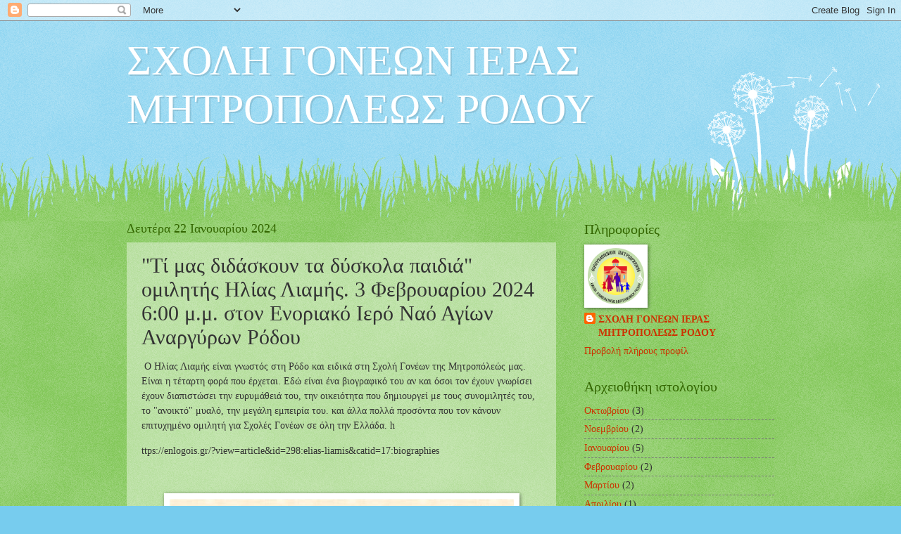

--- FILE ---
content_type: text/html; charset=UTF-8
request_url: https://sxoligoneonmitropoleosrodou.blogspot.com/2024/01/3-2024-600.html
body_size: 13473
content:
<!DOCTYPE html>
<html class='v2' dir='ltr' lang='el'>
<head>
<link href='https://www.blogger.com/static/v1/widgets/335934321-css_bundle_v2.css' rel='stylesheet' type='text/css'/>
<meta content='width=1100' name='viewport'/>
<meta content='text/html; charset=UTF-8' http-equiv='Content-Type'/>
<meta content='blogger' name='generator'/>
<link href='https://sxoligoneonmitropoleosrodou.blogspot.com/favicon.ico' rel='icon' type='image/x-icon'/>
<link href='https://sxoligoneonmitropoleosrodou.blogspot.com/2024/01/3-2024-600.html' rel='canonical'/>
<link rel="alternate" type="application/atom+xml" title="ΣΧΟΛΗ ΓΟΝΕΩΝ ΙΕΡΑΣ ΜΗΤΡΟΠΟΛΕΩΣ ΡΟΔΟΥ - Atom" href="https://sxoligoneonmitropoleosrodou.blogspot.com/feeds/posts/default" />
<link rel="alternate" type="application/rss+xml" title="ΣΧΟΛΗ ΓΟΝΕΩΝ ΙΕΡΑΣ ΜΗΤΡΟΠΟΛΕΩΣ ΡΟΔΟΥ - RSS" href="https://sxoligoneonmitropoleosrodou.blogspot.com/feeds/posts/default?alt=rss" />
<link rel="service.post" type="application/atom+xml" title="ΣΧΟΛΗ ΓΟΝΕΩΝ ΙΕΡΑΣ ΜΗΤΡΟΠΟΛΕΩΣ ΡΟΔΟΥ - Atom" href="https://www.blogger.com/feeds/2266244634764141150/posts/default" />

<link rel="alternate" type="application/atom+xml" title="ΣΧΟΛΗ ΓΟΝΕΩΝ ΙΕΡΑΣ ΜΗΤΡΟΠΟΛΕΩΣ ΡΟΔΟΥ - Atom" href="https://sxoligoneonmitropoleosrodou.blogspot.com/feeds/1139080971546566433/comments/default" />
<!--Can't find substitution for tag [blog.ieCssRetrofitLinks]-->
<link href='https://blogger.googleusercontent.com/img/b/R29vZ2xl/AVvXsEgn5qH8DFvyhlyqx691PanUVYDCXOcQdzGRHUE6zdwngBKfC7zP8Pe-ejsAGlr4N_x2OYg95AmxFD1nfhYnlc-CRnLbaDVFgt910V8ac3TQbZYWwwcU0lqdSo5azbU49pSwHeB4UNpRhm9lPTn2jpx-d_AHW_QXdVtk-epl5V9z6IZ3hZBIVjW95XBrShg/w489-h692/%CE%91%CE%A6%CE%99%CE%A3%CE%91%20%CE%A3%CE%A7%CE%9F%CE%9B%CE%97%CE%A3%20%CE%93%CE%9F%CE%9D%CE%95%CE%A9%CE%9D%20%CE%9F%CE%9C%CE%99%CE%9B%CE%97%CE%A4%CE%97%CE%A3.jpg' rel='image_src'/>
<meta content='https://sxoligoneonmitropoleosrodou.blogspot.com/2024/01/3-2024-600.html' property='og:url'/>
<meta content='&quot;Τί μας διδάσκουν τα δύσκολα παιδιά&quot; ομιλητής Ηλίας Λιαμής. 3 Φεβρουαρίου 2024 6:00 μ.μ. στον Ενοριακό Ιερό Ναό Αγίων Αναργύρων Ρόδου' property='og:title'/>
<meta content='Σχολή Γονέων Μητροπόλεως Ρόδου. Ιστολόγιο ενημέρωσης δράσεων.' property='og:description'/>
<meta content='https://blogger.googleusercontent.com/img/b/R29vZ2xl/AVvXsEgn5qH8DFvyhlyqx691PanUVYDCXOcQdzGRHUE6zdwngBKfC7zP8Pe-ejsAGlr4N_x2OYg95AmxFD1nfhYnlc-CRnLbaDVFgt910V8ac3TQbZYWwwcU0lqdSo5azbU49pSwHeB4UNpRhm9lPTn2jpx-d_AHW_QXdVtk-epl5V9z6IZ3hZBIVjW95XBrShg/w1200-h630-p-k-no-nu/%CE%91%CE%A6%CE%99%CE%A3%CE%91%20%CE%A3%CE%A7%CE%9F%CE%9B%CE%97%CE%A3%20%CE%93%CE%9F%CE%9D%CE%95%CE%A9%CE%9D%20%CE%9F%CE%9C%CE%99%CE%9B%CE%97%CE%A4%CE%97%CE%A3.jpg' property='og:image'/>
<title>ΣΧΟΛΗ ΓΟΝΕΩΝ ΙΕΡΑΣ ΜΗΤΡΟΠΟΛΕΩΣ ΡΟΔΟΥ: "Τί μας διδάσκουν τα δύσκολα παιδιά" ομιλητής Ηλίας Λιαμής. 3 Φεβρουαρίου 2024 6:00 μ.μ. στον Ενοριακό Ιερό Ναό Αγίων Αναργύρων Ρόδου</title>
<style id='page-skin-1' type='text/css'><!--
/*
-----------------------------------------------
Blogger Template Style
Name:     Watermark
Designer: Blogger
URL:      www.blogger.com
----------------------------------------------- */
/* Use this with templates/1ktemplate-*.html */
/* Content
----------------------------------------------- */
body {
font: normal normal 15px Georgia, Utopia, 'Palatino Linotype', Palatino, serif;
color: #333333;
background: #77ccee url(https://resources.blogblog.com/blogblog/data/1kt/watermark/body_background_flower.png) repeat scroll top left;
}
html body .content-outer {
min-width: 0;
max-width: 100%;
width: 100%;
}
.content-outer {
font-size: 92%;
}
a:link {
text-decoration:none;
color: #cc3300;
}
a:visited {
text-decoration:none;
color: #993322;
}
a:hover {
text-decoration:underline;
color: #ff3300;
}
.body-fauxcolumns .cap-top {
margin-top: 30px;
background: transparent none no-repeat scroll top left;
height: 0;
}
.content-inner {
padding: 0;
}
/* Header
----------------------------------------------- */
.header-inner .Header .titlewrapper,
.header-inner .Header .descriptionwrapper {
padding-left: 20px;
padding-right: 20px;
}
.Header h1 {
font: normal normal 60px Georgia, Utopia, 'Palatino Linotype', Palatino, serif;
color: #ffffff;
text-shadow: 2px 2px rgba(0, 0, 0, .1);
}
.Header h1 a {
color: #ffffff;
}
.Header .description {
font-size: 140%;
color: #5588aa;
}
/* Tabs
----------------------------------------------- */
.tabs-inner .section {
margin: 0 20px;
}
.tabs-inner .PageList, .tabs-inner .LinkList, .tabs-inner .Labels {
margin-left: -11px;
margin-right: -11px;
background-color: transparent;
border-top: 0 solid #ffffff;
border-bottom: 0 solid #ffffff;
-moz-box-shadow: 0 0 0 rgba(0, 0, 0, .3);
-webkit-box-shadow: 0 0 0 rgba(0, 0, 0, .3);
-goog-ms-box-shadow: 0 0 0 rgba(0, 0, 0, .3);
box-shadow: 0 0 0 rgba(0, 0, 0, .3);
}
.tabs-inner .PageList .widget-content,
.tabs-inner .LinkList .widget-content,
.tabs-inner .Labels .widget-content {
margin: -3px -11px;
background: transparent none  no-repeat scroll right;
}
.tabs-inner .widget ul {
padding: 2px 25px;
max-height: 34px;
background: transparent none no-repeat scroll left;
}
.tabs-inner .widget li {
border: none;
}
.tabs-inner .widget li a {
display: inline-block;
padding: .25em 1em;
font: normal normal 20px Georgia, Utopia, 'Palatino Linotype', Palatino, serif;
color: #cc3300;
border-right: 1px solid #77ccee;
}
.tabs-inner .widget li:first-child a {
border-left: 1px solid #77ccee;
}
.tabs-inner .widget li.selected a, .tabs-inner .widget li a:hover {
color: #000000;
}
/* Headings
----------------------------------------------- */
h2 {
font: normal normal 20px Georgia, Utopia, 'Palatino Linotype', Palatino, serif;
color: #336600;
margin: 0 0 .5em;
}
h2.date-header {
font: normal normal 18px Georgia, Utopia, 'Palatino Linotype', Palatino, serif;
color: #336600;
}
/* Main
----------------------------------------------- */
.main-inner .column-center-inner,
.main-inner .column-left-inner,
.main-inner .column-right-inner {
padding: 0 5px;
}
.main-outer {
margin-top: 100px;
background: #66bb33 url(https://resources.blogblog.com/blogblog/data/1kt/watermark/body_background_flower.png) repeat scroll top center;
}
.main-inner {
padding-top: 0;
}
.main-cap-top {
position: relative;
}
.main-cap-top .cap-right {
position: absolute;
height: 100px;
width: 100%;
bottom: 0;
background: transparent url(https://resources.blogblog.com/blogblog/data/1kt/watermark/main_cap_flower.png) repeat-x scroll bottom center;
}
.main-cap-top .cap-left {
position: absolute;
height: 245px;
width: 280px;
right: 0;
bottom: 0;
background: transparent url(https://resources.blogblog.com/blogblog/data/1kt/watermark/main_overlay_flower.png) no-repeat scroll bottom left;
}
/* Posts
----------------------------------------------- */
.post-outer {
padding: 15px 20px;
margin: 0 0 25px;
background: transparent url(https://resources.blogblog.com/blogblog/data/1kt/watermark/post_background_birds.png) repeat scroll top left;
_background-image: none;
border: dotted 1px transparent;
-moz-box-shadow: 0 0 0 rgba(0, 0, 0, .1);
-webkit-box-shadow: 0 0 0 rgba(0, 0, 0, .1);
-goog-ms-box-shadow: 0 0 0 rgba(0, 0, 0, .1);
box-shadow: 0 0 0 rgba(0, 0, 0, .1);
}
h3.post-title {
font: normal normal 30px Georgia, Utopia, 'Palatino Linotype', Palatino, serif;
margin: 0;
}
.comments h4 {
font: normal normal 30px Georgia, Utopia, 'Palatino Linotype', Palatino, serif;
margin: 1em 0 0;
}
.post-body {
font-size: 105%;
line-height: 1.5;
position: relative;
}
.post-header {
margin: 0 0 1em;
color: #997755;
}
.post-footer {
margin: 10px 0 0;
padding: 10px 0 0;
color: #997755;
border-top: dashed 1px #777777;
}
#blog-pager {
font-size: 140%
}
#comments .comment-author {
padding-top: 1.5em;
border-top: dashed 1px #777777;
background-position: 0 1.5em;
}
#comments .comment-author:first-child {
padding-top: 0;
border-top: none;
}
.avatar-image-container {
margin: .2em 0 0;
}
/* Comments
----------------------------------------------- */
.comments .comments-content .icon.blog-author {
background-repeat: no-repeat;
background-image: url([data-uri]);
}
.comments .comments-content .loadmore a {
border-top: 1px solid #777777;
border-bottom: 1px solid #777777;
}
.comments .continue {
border-top: 2px solid #777777;
}
/* Widgets
----------------------------------------------- */
.widget ul, .widget #ArchiveList ul.flat {
padding: 0;
list-style: none;
}
.widget ul li, .widget #ArchiveList ul.flat li {
padding: .35em 0;
text-indent: 0;
border-top: dashed 1px #777777;
}
.widget ul li:first-child, .widget #ArchiveList ul.flat li:first-child {
border-top: none;
}
.widget .post-body ul {
list-style: disc;
}
.widget .post-body ul li {
border: none;
}
.widget .zippy {
color: #777777;
}
.post-body img, .post-body .tr-caption-container, .Profile img, .Image img,
.BlogList .item-thumbnail img {
padding: 5px;
background: #fff;
-moz-box-shadow: 1px 1px 5px rgba(0, 0, 0, .5);
-webkit-box-shadow: 1px 1px 5px rgba(0, 0, 0, .5);
-goog-ms-box-shadow: 1px 1px 5px rgba(0, 0, 0, .5);
box-shadow: 1px 1px 5px rgba(0, 0, 0, .5);
}
.post-body img, .post-body .tr-caption-container {
padding: 8px;
}
.post-body .tr-caption-container {
color: #333333;
}
.post-body .tr-caption-container img {
padding: 0;
background: transparent;
border: none;
-moz-box-shadow: 0 0 0 rgba(0, 0, 0, .1);
-webkit-box-shadow: 0 0 0 rgba(0, 0, 0, .1);
-goog-ms-box-shadow: 0 0 0 rgba(0, 0, 0, .1);
box-shadow: 0 0 0 rgba(0, 0, 0, .1);
}
/* Footer
----------------------------------------------- */
.footer-outer {
color:#ffffff;
background: #331100 url(https://resources.blogblog.com/blogblog/data/1kt/watermark/body_background_navigator.png) repeat scroll top left;
}
.footer-outer a {
color: #ffdd99;
}
.footer-outer a:visited {
color: #eecc77;
}
.footer-outer a:hover {
color: #ffffcc;
}
.footer-outer .widget h2 {
color: #ffffff;
}
/* Mobile
----------------------------------------------- */
body.mobile  {
background-size: 100% auto;
}
.mobile .body-fauxcolumn-outer {
background: transparent none repeat scroll top left;
}
html .mobile .mobile-date-outer {
border-bottom: none;
background: transparent url(https://resources.blogblog.com/blogblog/data/1kt/watermark/post_background_birds.png) repeat scroll top left;
_background-image: none;
margin-bottom: 10px;
}
.mobile .main-inner .date-outer {
padding: 0;
}
.mobile .main-inner .date-header {
margin: 10px;
}
.mobile .main-cap-top {
z-index: -1;
}
.mobile .content-outer {
font-size: 100%;
}
.mobile .post-outer {
padding: 10px;
}
.mobile .main-cap-top .cap-left {
background: transparent none no-repeat scroll bottom left;
}
.mobile .body-fauxcolumns .cap-top {
margin: 0;
}
.mobile-link-button {
background: transparent url(https://resources.blogblog.com/blogblog/data/1kt/watermark/post_background_birds.png) repeat scroll top left;
}
.mobile-link-button a:link, .mobile-link-button a:visited {
color: #cc3300;
}
.mobile-index-date .date-header {
color: #336600;
}
.mobile-index-contents {
color: #333333;
}
.mobile .tabs-inner .section {
margin: 0;
}
.mobile .tabs-inner .PageList {
margin-left: 0;
margin-right: 0;
}
.mobile .tabs-inner .PageList .widget-content {
margin: 0;
color: #000000;
background: transparent url(https://resources.blogblog.com/blogblog/data/1kt/watermark/post_background_birds.png) repeat scroll top left;
}
.mobile .tabs-inner .PageList .widget-content .pagelist-arrow {
border-left: 1px solid #77ccee;
}

--></style>
<style id='template-skin-1' type='text/css'><!--
body {
min-width: 960px;
}
.content-outer, .content-fauxcolumn-outer, .region-inner {
min-width: 960px;
max-width: 960px;
_width: 960px;
}
.main-inner .columns {
padding-left: 0;
padding-right: 310px;
}
.main-inner .fauxcolumn-center-outer {
left: 0;
right: 310px;
/* IE6 does not respect left and right together */
_width: expression(this.parentNode.offsetWidth -
parseInt("0") -
parseInt("310px") + 'px');
}
.main-inner .fauxcolumn-left-outer {
width: 0;
}
.main-inner .fauxcolumn-right-outer {
width: 310px;
}
.main-inner .column-left-outer {
width: 0;
right: 100%;
margin-left: -0;
}
.main-inner .column-right-outer {
width: 310px;
margin-right: -310px;
}
#layout {
min-width: 0;
}
#layout .content-outer {
min-width: 0;
width: 800px;
}
#layout .region-inner {
min-width: 0;
width: auto;
}
body#layout div.add_widget {
padding: 8px;
}
body#layout div.add_widget a {
margin-left: 32px;
}
--></style>
<link href='https://www.blogger.com/dyn-css/authorization.css?targetBlogID=2266244634764141150&amp;zx=d3ceb7e9-be91-4b6a-a822-232f1cc9cdae' media='none' onload='if(media!=&#39;all&#39;)media=&#39;all&#39;' rel='stylesheet'/><noscript><link href='https://www.blogger.com/dyn-css/authorization.css?targetBlogID=2266244634764141150&amp;zx=d3ceb7e9-be91-4b6a-a822-232f1cc9cdae' rel='stylesheet'/></noscript>
<meta name='google-adsense-platform-account' content='ca-host-pub-1556223355139109'/>
<meta name='google-adsense-platform-domain' content='blogspot.com'/>

</head>
<body class='loading variant-flower'>
<div class='navbar section' id='navbar' name='Navbar'><div class='widget Navbar' data-version='1' id='Navbar1'><script type="text/javascript">
    function setAttributeOnload(object, attribute, val) {
      if(window.addEventListener) {
        window.addEventListener('load',
          function(){ object[attribute] = val; }, false);
      } else {
        window.attachEvent('onload', function(){ object[attribute] = val; });
      }
    }
  </script>
<div id="navbar-iframe-container"></div>
<script type="text/javascript" src="https://apis.google.com/js/platform.js"></script>
<script type="text/javascript">
      gapi.load("gapi.iframes:gapi.iframes.style.bubble", function() {
        if (gapi.iframes && gapi.iframes.getContext) {
          gapi.iframes.getContext().openChild({
              url: 'https://www.blogger.com/navbar/2266244634764141150?po\x3d1139080971546566433\x26origin\x3dhttps://sxoligoneonmitropoleosrodou.blogspot.com',
              where: document.getElementById("navbar-iframe-container"),
              id: "navbar-iframe"
          });
        }
      });
    </script><script type="text/javascript">
(function() {
var script = document.createElement('script');
script.type = 'text/javascript';
script.src = '//pagead2.googlesyndication.com/pagead/js/google_top_exp.js';
var head = document.getElementsByTagName('head')[0];
if (head) {
head.appendChild(script);
}})();
</script>
</div></div>
<div class='body-fauxcolumns'>
<div class='fauxcolumn-outer body-fauxcolumn-outer'>
<div class='cap-top'>
<div class='cap-left'></div>
<div class='cap-right'></div>
</div>
<div class='fauxborder-left'>
<div class='fauxborder-right'></div>
<div class='fauxcolumn-inner'>
</div>
</div>
<div class='cap-bottom'>
<div class='cap-left'></div>
<div class='cap-right'></div>
</div>
</div>
</div>
<div class='content'>
<div class='content-fauxcolumns'>
<div class='fauxcolumn-outer content-fauxcolumn-outer'>
<div class='cap-top'>
<div class='cap-left'></div>
<div class='cap-right'></div>
</div>
<div class='fauxborder-left'>
<div class='fauxborder-right'></div>
<div class='fauxcolumn-inner'>
</div>
</div>
<div class='cap-bottom'>
<div class='cap-left'></div>
<div class='cap-right'></div>
</div>
</div>
</div>
<div class='content-outer'>
<div class='content-cap-top cap-top'>
<div class='cap-left'></div>
<div class='cap-right'></div>
</div>
<div class='fauxborder-left content-fauxborder-left'>
<div class='fauxborder-right content-fauxborder-right'></div>
<div class='content-inner'>
<header>
<div class='header-outer'>
<div class='header-cap-top cap-top'>
<div class='cap-left'></div>
<div class='cap-right'></div>
</div>
<div class='fauxborder-left header-fauxborder-left'>
<div class='fauxborder-right header-fauxborder-right'></div>
<div class='region-inner header-inner'>
<div class='header section' id='header' name='Κεφαλίδα'><div class='widget Header' data-version='1' id='Header1'>
<div id='header-inner'>
<div class='titlewrapper'>
<h1 class='title'>
<a href='https://sxoligoneonmitropoleosrodou.blogspot.com/'>
ΣΧΟΛΗ ΓΟΝΕΩΝ ΙΕΡΑΣ ΜΗΤΡΟΠΟΛΕΩΣ ΡΟΔΟΥ
</a>
</h1>
</div>
<div class='descriptionwrapper'>
<p class='description'><span>
</span></p>
</div>
</div>
</div></div>
</div>
</div>
<div class='header-cap-bottom cap-bottom'>
<div class='cap-left'></div>
<div class='cap-right'></div>
</div>
</div>
</header>
<div class='tabs-outer'>
<div class='tabs-cap-top cap-top'>
<div class='cap-left'></div>
<div class='cap-right'></div>
</div>
<div class='fauxborder-left tabs-fauxborder-left'>
<div class='fauxborder-right tabs-fauxborder-right'></div>
<div class='region-inner tabs-inner'>
<div class='tabs no-items section' id='crosscol' name='Σε όλες τις στήλες'></div>
<div class='tabs no-items section' id='crosscol-overflow' name='Cross-Column 2'></div>
</div>
</div>
<div class='tabs-cap-bottom cap-bottom'>
<div class='cap-left'></div>
<div class='cap-right'></div>
</div>
</div>
<div class='main-outer'>
<div class='main-cap-top cap-top'>
<div class='cap-left'></div>
<div class='cap-right'></div>
</div>
<div class='fauxborder-left main-fauxborder-left'>
<div class='fauxborder-right main-fauxborder-right'></div>
<div class='region-inner main-inner'>
<div class='columns fauxcolumns'>
<div class='fauxcolumn-outer fauxcolumn-center-outer'>
<div class='cap-top'>
<div class='cap-left'></div>
<div class='cap-right'></div>
</div>
<div class='fauxborder-left'>
<div class='fauxborder-right'></div>
<div class='fauxcolumn-inner'>
</div>
</div>
<div class='cap-bottom'>
<div class='cap-left'></div>
<div class='cap-right'></div>
</div>
</div>
<div class='fauxcolumn-outer fauxcolumn-left-outer'>
<div class='cap-top'>
<div class='cap-left'></div>
<div class='cap-right'></div>
</div>
<div class='fauxborder-left'>
<div class='fauxborder-right'></div>
<div class='fauxcolumn-inner'>
</div>
</div>
<div class='cap-bottom'>
<div class='cap-left'></div>
<div class='cap-right'></div>
</div>
</div>
<div class='fauxcolumn-outer fauxcolumn-right-outer'>
<div class='cap-top'>
<div class='cap-left'></div>
<div class='cap-right'></div>
</div>
<div class='fauxborder-left'>
<div class='fauxborder-right'></div>
<div class='fauxcolumn-inner'>
</div>
</div>
<div class='cap-bottom'>
<div class='cap-left'></div>
<div class='cap-right'></div>
</div>
</div>
<!-- corrects IE6 width calculation -->
<div class='columns-inner'>
<div class='column-center-outer'>
<div class='column-center-inner'>
<div class='main section' id='main' name='Κύριος'><div class='widget Blog' data-version='1' id='Blog1'>
<div class='blog-posts hfeed'>

          <div class="date-outer">
        
<h2 class='date-header'><span>Δευτέρα 22 Ιανουαρίου 2024</span></h2>

          <div class="date-posts">
        
<div class='post-outer'>
<div class='post hentry uncustomized-post-template' itemprop='blogPost' itemscope='itemscope' itemtype='http://schema.org/BlogPosting'>
<meta content='https://blogger.googleusercontent.com/img/b/R29vZ2xl/AVvXsEgn5qH8DFvyhlyqx691PanUVYDCXOcQdzGRHUE6zdwngBKfC7zP8Pe-ejsAGlr4N_x2OYg95AmxFD1nfhYnlc-CRnLbaDVFgt910V8ac3TQbZYWwwcU0lqdSo5azbU49pSwHeB4UNpRhm9lPTn2jpx-d_AHW_QXdVtk-epl5V9z6IZ3hZBIVjW95XBrShg/w489-h692/%CE%91%CE%A6%CE%99%CE%A3%CE%91%20%CE%A3%CE%A7%CE%9F%CE%9B%CE%97%CE%A3%20%CE%93%CE%9F%CE%9D%CE%95%CE%A9%CE%9D%20%CE%9F%CE%9C%CE%99%CE%9B%CE%97%CE%A4%CE%97%CE%A3.jpg' itemprop='image_url'/>
<meta content='2266244634764141150' itemprop='blogId'/>
<meta content='1139080971546566433' itemprop='postId'/>
<a name='1139080971546566433'></a>
<h3 class='post-title entry-title' itemprop='name'>
"Τί μας διδάσκουν τα δύσκολα παιδιά" ομιλητής Ηλίας Λιαμής. 3 Φεβρουαρίου 2024 6:00 μ.μ. στον Ενοριακό Ιερό Ναό Αγίων Αναργύρων Ρόδου
</h3>
<div class='post-header'>
<div class='post-header-line-1'></div>
</div>
<div class='post-body entry-content' id='post-body-1139080971546566433' itemprop='description articleBody'>
<p>&nbsp;Ο Ηλίας Λιαμής είναι γνωστός στη Ρόδο και ειδικά στη Σχολή Γονέων της Μητροπόλεώς μας. Είναι η τέταρτη φορά που έρχεται. Εδώ είναι ένα βιογραφικό του αν και όσοι τον έχουν γνωρίσει έχουν διαπιστώσει την ευρυμάθειά του, την οικειότητα που δημιουργεί με τους συνομιλητές του, το "ανοικτό" μυαλό, την μεγάλη εμπειρία του. και άλλα πολλά προσόντα που τον κάνουν επιτυχημένο ομιλητή για Σχολές Γονέων σε όλη την Ελλάδα. h</p><p>ttps://enlogois.gr/?view=article&amp;id=298:elias-liamis&amp;catid=17:biographies</p><p>&nbsp;</p><p></p><div class="separator" style="clear: both; text-align: center;"><a href="https://blogger.googleusercontent.com/img/b/R29vZ2xl/AVvXsEgn5qH8DFvyhlyqx691PanUVYDCXOcQdzGRHUE6zdwngBKfC7zP8Pe-ejsAGlr4N_x2OYg95AmxFD1nfhYnlc-CRnLbaDVFgt910V8ac3TQbZYWwwcU0lqdSo5azbU49pSwHeB4UNpRhm9lPTn2jpx-d_AHW_QXdVtk-epl5V9z6IZ3hZBIVjW95XBrShg/s1754/%CE%91%CE%A6%CE%99%CE%A3%CE%91%20%CE%A3%CE%A7%CE%9F%CE%9B%CE%97%CE%A3%20%CE%93%CE%9F%CE%9D%CE%95%CE%A9%CE%9D%20%CE%9F%CE%9C%CE%99%CE%9B%CE%97%CE%A4%CE%97%CE%A3.jpg" imageanchor="1" style="margin-left: 1em; margin-right: 1em;"><img border="0" data-original-height="1754" data-original-width="1240" height="692" src="https://blogger.googleusercontent.com/img/b/R29vZ2xl/AVvXsEgn5qH8DFvyhlyqx691PanUVYDCXOcQdzGRHUE6zdwngBKfC7zP8Pe-ejsAGlr4N_x2OYg95AmxFD1nfhYnlc-CRnLbaDVFgt910V8ac3TQbZYWwwcU0lqdSo5azbU49pSwHeB4UNpRhm9lPTn2jpx-d_AHW_QXdVtk-epl5V9z6IZ3hZBIVjW95XBrShg/w489-h692/%CE%91%CE%A6%CE%99%CE%A3%CE%91%20%CE%A3%CE%A7%CE%9F%CE%9B%CE%97%CE%A3%20%CE%93%CE%9F%CE%9D%CE%95%CE%A9%CE%9D%20%CE%9F%CE%9C%CE%99%CE%9B%CE%97%CE%A4%CE%97%CE%A3.jpg" width="489" /></a></div><br />&nbsp;<p></p><p>&nbsp;</p>
<div style='clear: both;'></div>
</div>
<div class='post-footer'>
<div class='post-footer-line post-footer-line-1'>
<span class='post-author vcard'>
</span>
<span class='post-timestamp'>
on
<meta content='https://sxoligoneonmitropoleosrodou.blogspot.com/2024/01/3-2024-600.html' itemprop='url'/>
<a class='timestamp-link' href='https://sxoligoneonmitropoleosrodou.blogspot.com/2024/01/3-2024-600.html' rel='bookmark' title='permanent link'><abbr class='published' itemprop='datePublished' title='2024-01-22T11:25:00-08:00'>Ιανουαρίου 22, 2024</abbr></a>
</span>
<span class='post-comment-link'>
</span>
<span class='post-icons'>
<span class='item-control blog-admin pid-49395951'>
<a href='https://www.blogger.com/post-edit.g?blogID=2266244634764141150&postID=1139080971546566433&from=pencil' title='Επεξεργασία ανάρτησης'>
<img alt='' class='icon-action' height='18' src='https://resources.blogblog.com/img/icon18_edit_allbkg.gif' width='18'/>
</a>
</span>
</span>
<div class='post-share-buttons goog-inline-block'>
<a class='goog-inline-block share-button sb-email' href='https://www.blogger.com/share-post.g?blogID=2266244634764141150&postID=1139080971546566433&target=email' target='_blank' title='Αποστολή με μήνυμα ηλεκτρονικού ταχυδρομείου
'><span class='share-button-link-text'>Αποστολή με μήνυμα ηλεκτρονικού ταχυδρομείου
</span></a><a class='goog-inline-block share-button sb-blog' href='https://www.blogger.com/share-post.g?blogID=2266244634764141150&postID=1139080971546566433&target=blog' onclick='window.open(this.href, "_blank", "height=270,width=475"); return false;' target='_blank' title='BlogThis!'><span class='share-button-link-text'>BlogThis!</span></a><a class='goog-inline-block share-button sb-twitter' href='https://www.blogger.com/share-post.g?blogID=2266244634764141150&postID=1139080971546566433&target=twitter' target='_blank' title='Κοινοποίηση στο X'><span class='share-button-link-text'>Κοινοποίηση στο X</span></a><a class='goog-inline-block share-button sb-facebook' href='https://www.blogger.com/share-post.g?blogID=2266244634764141150&postID=1139080971546566433&target=facebook' onclick='window.open(this.href, "_blank", "height=430,width=640"); return false;' target='_blank' title='Μοιραστείτε το στο Facebook'><span class='share-button-link-text'>Μοιραστείτε το στο Facebook</span></a><a class='goog-inline-block share-button sb-pinterest' href='https://www.blogger.com/share-post.g?blogID=2266244634764141150&postID=1139080971546566433&target=pinterest' target='_blank' title='Κοινοποίηση στο Pinterest'><span class='share-button-link-text'>Κοινοποίηση στο Pinterest</span></a>
</div>
</div>
<div class='post-footer-line post-footer-line-2'>
<span class='post-labels'>
</span>
</div>
<div class='post-footer-line post-footer-line-3'>
<span class='post-location'>
</span>
</div>
</div>
</div>
<div class='comments' id='comments'>
<a name='comments'></a>
<h4>Δεν υπάρχουν σχόλια:</h4>
<div id='Blog1_comments-block-wrapper'>
<dl class='avatar-comment-indent' id='comments-block'>
</dl>
</div>
<p class='comment-footer'>
<div class='comment-form'>
<a name='comment-form'></a>
<h4 id='comment-post-message'>Δημοσίευση σχολίου</h4>
<p>
</p>
<a href='https://www.blogger.com/comment/frame/2266244634764141150?po=1139080971546566433&hl=el&saa=85391&origin=https://sxoligoneonmitropoleosrodou.blogspot.com' id='comment-editor-src'></a>
<iframe allowtransparency='true' class='blogger-iframe-colorize blogger-comment-from-post' frameborder='0' height='410px' id='comment-editor' name='comment-editor' src='' width='100%'></iframe>
<script src='https://www.blogger.com/static/v1/jsbin/2830521187-comment_from_post_iframe.js' type='text/javascript'></script>
<script type='text/javascript'>
      BLOG_CMT_createIframe('https://www.blogger.com/rpc_relay.html');
    </script>
</div>
</p>
</div>
</div>

        </div></div>
      
</div>
<div class='blog-pager' id='blog-pager'>
<span id='blog-pager-newer-link'>
<a class='blog-pager-newer-link' href='https://sxoligoneonmitropoleosrodou.blogspot.com/2024/11/blog-post.html' id='Blog1_blog-pager-newer-link' title='Νεότερη ανάρτηση'>Νεότερη ανάρτηση</a>
</span>
<span id='blog-pager-older-link'>
<a class='blog-pager-older-link' href='https://sxoligoneonmitropoleosrodou.blogspot.com/2023/03/13-2023-700.html' id='Blog1_blog-pager-older-link' title='Παλαιότερη Ανάρτηση'>Παλαιότερη Ανάρτηση</a>
</span>
<a class='home-link' href='https://sxoligoneonmitropoleosrodou.blogspot.com/'>Αρχική σελίδα</a>
</div>
<div class='clear'></div>
<div class='post-feeds'>
<div class='feed-links'>
Εγγραφή σε:
<a class='feed-link' href='https://sxoligoneonmitropoleosrodou.blogspot.com/feeds/1139080971546566433/comments/default' target='_blank' type='application/atom+xml'>Σχόλια ανάρτησης (Atom)</a>
</div>
</div>
</div></div>
</div>
</div>
<div class='column-left-outer'>
<div class='column-left-inner'>
<aside>
</aside>
</div>
</div>
<div class='column-right-outer'>
<div class='column-right-inner'>
<aside>
<div class='sidebar section' id='sidebar-right-1'><div class='widget Profile' data-version='1' id='Profile1'>
<h2>Πληροφορίες</h2>
<div class='widget-content'>
<a href='https://www.blogger.com/profile/12059859837074706904'><img alt='Η φωτογραφία μου' class='profile-img' height='80' src='//blogger.googleusercontent.com/img/b/R29vZ2xl/AVvXsEiTqdt7bImMSVFEC59Yh7xWQ2NRTawLmJBXf_SR5kwbgYmEEmZRSvJMEk8dQ8hcRK1piOWgxz1vtN8knM0utx-3liO75vsuqtrQ3o1migEZ-ytYlqQMCxlShB4PXXKLrg/s220/%CE%B6%CF%87%CF%88%CF%89%CF%89%CF%88%CF%89%CF%88%CF%87%CE%B6%CF%87%CF%88%CF%89%CE%B6%CF%87%CF%88%CF%89%CF%89%CF%87%CF%88%CE%B6%CF%87%CF%88%CF%89%CE%B6%CF%89%CF%87%CF%88%CE%B6%CF%87%CF%88%CF%89%CE%B6%CF%87%CF%88%CF%89%CE%B6%CF%88%CF%89%CF%87%CE%B6.png' width='80'/></a>
<dl class='profile-datablock'>
<dt class='profile-data'>
<a class='profile-name-link g-profile' href='https://www.blogger.com/profile/12059859837074706904' rel='author' style='background-image: url(//www.blogger.com/img/logo-16.png);'>
ΣΧΟΛΗ ΓΟΝΕΩΝ ΙΕΡΑΣ ΜΗΤΡΟΠΟΛΕΩΣ ΡΟΔΟΥ
</a>
</dt>
</dl>
<a class='profile-link' href='https://www.blogger.com/profile/12059859837074706904' rel='author'>Προβολή πλήρους προφίλ</a>
<div class='clear'></div>
</div>
</div><div class='widget BlogArchive' data-version='1' id='BlogArchive1'>
<h2>Αρχειοθήκη ιστολογίου</h2>
<div class='widget-content'>
<div id='ArchiveList'>
<div id='BlogArchive1_ArchiveList'>
<ul class='flat'>
<li class='archivedate'>
<a href='https://sxoligoneonmitropoleosrodou.blogspot.com/2012/10/'>Οκτωβρίου</a> (3)
      </li>
<li class='archivedate'>
<a href='https://sxoligoneonmitropoleosrodou.blogspot.com/2012/11/'>Νοεμβρίου</a> (2)
      </li>
<li class='archivedate'>
<a href='https://sxoligoneonmitropoleosrodou.blogspot.com/2013/01/'>Ιανουαρίου</a> (5)
      </li>
<li class='archivedate'>
<a href='https://sxoligoneonmitropoleosrodou.blogspot.com/2013/02/'>Φεβρουαρίου</a> (2)
      </li>
<li class='archivedate'>
<a href='https://sxoligoneonmitropoleosrodou.blogspot.com/2013/03/'>Μαρτίου</a> (2)
      </li>
<li class='archivedate'>
<a href='https://sxoligoneonmitropoleosrodou.blogspot.com/2013/04/'>Απριλίου</a> (1)
      </li>
<li class='archivedate'>
<a href='https://sxoligoneonmitropoleosrodou.blogspot.com/2013/05/'>Μαΐου</a> (1)
      </li>
<li class='archivedate'>
<a href='https://sxoligoneonmitropoleosrodou.blogspot.com/2013/09/'>Σεπτεμβρίου</a> (3)
      </li>
<li class='archivedate'>
<a href='https://sxoligoneonmitropoleosrodou.blogspot.com/2013/10/'>Οκτωβρίου</a> (3)
      </li>
<li class='archivedate'>
<a href='https://sxoligoneonmitropoleosrodou.blogspot.com/2013/12/'>Δεκεμβρίου</a> (2)
      </li>
<li class='archivedate'>
<a href='https://sxoligoneonmitropoleosrodou.blogspot.com/2014/01/'>Ιανουαρίου</a> (4)
      </li>
<li class='archivedate'>
<a href='https://sxoligoneonmitropoleosrodou.blogspot.com/2014/02/'>Φεβρουαρίου</a> (1)
      </li>
<li class='archivedate'>
<a href='https://sxoligoneonmitropoleosrodou.blogspot.com/2014/04/'>Απριλίου</a> (1)
      </li>
<li class='archivedate'>
<a href='https://sxoligoneonmitropoleosrodou.blogspot.com/2014/05/'>Μαΐου</a> (1)
      </li>
<li class='archivedate'>
<a href='https://sxoligoneonmitropoleosrodou.blogspot.com/2014/10/'>Οκτωβρίου</a> (2)
      </li>
<li class='archivedate'>
<a href='https://sxoligoneonmitropoleosrodou.blogspot.com/2015/02/'>Φεβρουαρίου</a> (2)
      </li>
<li class='archivedate'>
<a href='https://sxoligoneonmitropoleosrodou.blogspot.com/2015/03/'>Μαρτίου</a> (1)
      </li>
<li class='archivedate'>
<a href='https://sxoligoneonmitropoleosrodou.blogspot.com/2015/10/'>Οκτωβρίου</a> (2)
      </li>
<li class='archivedate'>
<a href='https://sxoligoneonmitropoleosrodou.blogspot.com/2015/11/'>Νοεμβρίου</a> (2)
      </li>
<li class='archivedate'>
<a href='https://sxoligoneonmitropoleosrodou.blogspot.com/2016/01/'>Ιανουαρίου</a> (1)
      </li>
<li class='archivedate'>
<a href='https://sxoligoneonmitropoleosrodou.blogspot.com/2016/02/'>Φεβρουαρίου</a> (4)
      </li>
<li class='archivedate'>
<a href='https://sxoligoneonmitropoleosrodou.blogspot.com/2016/03/'>Μαρτίου</a> (1)
      </li>
<li class='archivedate'>
<a href='https://sxoligoneonmitropoleosrodou.blogspot.com/2016/10/'>Οκτωβρίου</a> (1)
      </li>
<li class='archivedate'>
<a href='https://sxoligoneonmitropoleosrodou.blogspot.com/2016/11/'>Νοεμβρίου</a> (2)
      </li>
<li class='archivedate'>
<a href='https://sxoligoneonmitropoleosrodou.blogspot.com/2017/01/'>Ιανουαρίου</a> (2)
      </li>
<li class='archivedate'>
<a href='https://sxoligoneonmitropoleosrodou.blogspot.com/2017/02/'>Φεβρουαρίου</a> (1)
      </li>
<li class='archivedate'>
<a href='https://sxoligoneonmitropoleosrodou.blogspot.com/2017/03/'>Μαρτίου</a> (1)
      </li>
<li class='archivedate'>
<a href='https://sxoligoneonmitropoleosrodou.blogspot.com/2017/10/'>Οκτωβρίου</a> (5)
      </li>
<li class='archivedate'>
<a href='https://sxoligoneonmitropoleosrodou.blogspot.com/2017/11/'>Νοεμβρίου</a> (1)
      </li>
<li class='archivedate'>
<a href='https://sxoligoneonmitropoleosrodou.blogspot.com/2017/12/'>Δεκεμβρίου</a> (1)
      </li>
<li class='archivedate'>
<a href='https://sxoligoneonmitropoleosrodou.blogspot.com/2018/01/'>Ιανουαρίου</a> (3)
      </li>
<li class='archivedate'>
<a href='https://sxoligoneonmitropoleosrodou.blogspot.com/2018/10/'>Οκτωβρίου</a> (2)
      </li>
<li class='archivedate'>
<a href='https://sxoligoneonmitropoleosrodou.blogspot.com/2018/11/'>Νοεμβρίου</a> (1)
      </li>
<li class='archivedate'>
<a href='https://sxoligoneonmitropoleosrodou.blogspot.com/2018/12/'>Δεκεμβρίου</a> (1)
      </li>
<li class='archivedate'>
<a href='https://sxoligoneonmitropoleosrodou.blogspot.com/2019/01/'>Ιανουαρίου</a> (1)
      </li>
<li class='archivedate'>
<a href='https://sxoligoneonmitropoleosrodou.blogspot.com/2019/02/'>Φεβρουαρίου</a> (2)
      </li>
<li class='archivedate'>
<a href='https://sxoligoneonmitropoleosrodou.blogspot.com/2019/03/'>Μαρτίου</a> (1)
      </li>
<li class='archivedate'>
<a href='https://sxoligoneonmitropoleosrodou.blogspot.com/2019/11/'>Νοεμβρίου</a> (2)
      </li>
<li class='archivedate'>
<a href='https://sxoligoneonmitropoleosrodou.blogspot.com/2019/12/'>Δεκεμβρίου</a> (1)
      </li>
<li class='archivedate'>
<a href='https://sxoligoneonmitropoleosrodou.blogspot.com/2020/01/'>Ιανουαρίου</a> (1)
      </li>
<li class='archivedate'>
<a href='https://sxoligoneonmitropoleosrodou.blogspot.com/2020/02/'>Φεβρουαρίου</a> (1)
      </li>
<li class='archivedate'>
<a href='https://sxoligoneonmitropoleosrodou.blogspot.com/2020/03/'>Μαρτίου</a> (1)
      </li>
<li class='archivedate'>
<a href='https://sxoligoneonmitropoleosrodou.blogspot.com/2022/09/'>Σεπτεμβρίου</a> (1)
      </li>
<li class='archivedate'>
<a href='https://sxoligoneonmitropoleosrodou.blogspot.com/2022/12/'>Δεκεμβρίου</a> (1)
      </li>
<li class='archivedate'>
<a href='https://sxoligoneonmitropoleosrodou.blogspot.com/2023/03/'>Μαρτίου</a> (1)
      </li>
<li class='archivedate'>
<a href='https://sxoligoneonmitropoleosrodou.blogspot.com/2024/01/'>Ιανουαρίου</a> (1)
      </li>
<li class='archivedate'>
<a href='https://sxoligoneonmitropoleosrodou.blogspot.com/2024/11/'>Νοεμβρίου</a> (1)
      </li>
<li class='archivedate'>
<a href='https://sxoligoneonmitropoleosrodou.blogspot.com/2025/01/'>Ιανουαρίου</a> (1)
      </li>
<li class='archivedate'>
<a href='https://sxoligoneonmitropoleosrodou.blogspot.com/2025/03/'>Μαρτίου</a> (1)
      </li>
</ul>
</div>
</div>
<div class='clear'></div>
</div>
</div>
<div class='widget ReportAbuse' data-version='1' id='ReportAbuse1'>
<h3 class='title'>
<a class='report_abuse' href='https://www.blogger.com/go/report-abuse' rel='noopener nofollow' target='_blank'>
Αναφορά κατάχρησης
</a>
</h3>
</div><div class='widget Translate' data-version='1' id='Translate1'>
<h2 class='title'>Translate</h2>
<div id='google_translate_element'></div>
<script>
    function googleTranslateElementInit() {
      new google.translate.TranslateElement({
        pageLanguage: 'el',
        autoDisplay: 'true',
        layout: google.translate.TranslateElement.InlineLayout.VERTICAL
      }, 'google_translate_element');
    }
  </script>
<script src='//translate.google.com/translate_a/element.js?cb=googleTranslateElementInit'></script>
<div class='clear'></div>
</div><div class='widget ContactForm' data-version='1' id='ContactForm1'>
<h2 class='title'>Φόρμα επικοινωνίας</h2>
<div class='contact-form-widget'>
<div class='form'>
<form name='contact-form'>
<p></p>
Όνομα
<br/>
<input class='contact-form-name' id='ContactForm1_contact-form-name' name='name' size='30' type='text' value=''/>
<p></p>
Ηλεκτρονικό ταχυδρομείο
<span style='font-weight: bolder;'>*</span>
<br/>
<input class='contact-form-email' id='ContactForm1_contact-form-email' name='email' size='30' type='text' value=''/>
<p></p>
Μήνυμα
<span style='font-weight: bolder;'>*</span>
<br/>
<textarea class='contact-form-email-message' cols='25' id='ContactForm1_contact-form-email-message' name='email-message' rows='5'></textarea>
<p></p>
<input class='contact-form-button contact-form-button-submit' id='ContactForm1_contact-form-submit' type='button' value='Αποστολή'/>
<p></p>
<div style='text-align: center; max-width: 222px; width: 100%'>
<p class='contact-form-error-message' id='ContactForm1_contact-form-error-message'></p>
<p class='contact-form-success-message' id='ContactForm1_contact-form-success-message'></p>
</div>
</form>
</div>
</div>
<div class='clear'></div>
</div><div class='widget BlogArchive' data-version='1' id='BlogArchive2'>
<h2>Αρχειοθήκη ιστολογίου</h2>
<div class='widget-content'>
<div id='ArchiveList'>
<div id='BlogArchive2_ArchiveList'>
<ul class='flat'>
<li class='archivedate'>
<a href='https://sxoligoneonmitropoleosrodou.blogspot.com/2012/10/'>Οκτωβρίου</a> (3)
      </li>
<li class='archivedate'>
<a href='https://sxoligoneonmitropoleosrodou.blogspot.com/2012/11/'>Νοεμβρίου</a> (2)
      </li>
<li class='archivedate'>
<a href='https://sxoligoneonmitropoleosrodou.blogspot.com/2013/01/'>Ιανουαρίου</a> (5)
      </li>
<li class='archivedate'>
<a href='https://sxoligoneonmitropoleosrodou.blogspot.com/2013/02/'>Φεβρουαρίου</a> (2)
      </li>
<li class='archivedate'>
<a href='https://sxoligoneonmitropoleosrodou.blogspot.com/2013/03/'>Μαρτίου</a> (2)
      </li>
<li class='archivedate'>
<a href='https://sxoligoneonmitropoleosrodou.blogspot.com/2013/04/'>Απριλίου</a> (1)
      </li>
<li class='archivedate'>
<a href='https://sxoligoneonmitropoleosrodou.blogspot.com/2013/05/'>Μαΐου</a> (1)
      </li>
<li class='archivedate'>
<a href='https://sxoligoneonmitropoleosrodou.blogspot.com/2013/09/'>Σεπτεμβρίου</a> (3)
      </li>
<li class='archivedate'>
<a href='https://sxoligoneonmitropoleosrodou.blogspot.com/2013/10/'>Οκτωβρίου</a> (3)
      </li>
<li class='archivedate'>
<a href='https://sxoligoneonmitropoleosrodou.blogspot.com/2013/12/'>Δεκεμβρίου</a> (2)
      </li>
<li class='archivedate'>
<a href='https://sxoligoneonmitropoleosrodou.blogspot.com/2014/01/'>Ιανουαρίου</a> (4)
      </li>
<li class='archivedate'>
<a href='https://sxoligoneonmitropoleosrodou.blogspot.com/2014/02/'>Φεβρουαρίου</a> (1)
      </li>
<li class='archivedate'>
<a href='https://sxoligoneonmitropoleosrodou.blogspot.com/2014/04/'>Απριλίου</a> (1)
      </li>
<li class='archivedate'>
<a href='https://sxoligoneonmitropoleosrodou.blogspot.com/2014/05/'>Μαΐου</a> (1)
      </li>
<li class='archivedate'>
<a href='https://sxoligoneonmitropoleosrodou.blogspot.com/2014/10/'>Οκτωβρίου</a> (2)
      </li>
<li class='archivedate'>
<a href='https://sxoligoneonmitropoleosrodou.blogspot.com/2015/02/'>Φεβρουαρίου</a> (2)
      </li>
<li class='archivedate'>
<a href='https://sxoligoneonmitropoleosrodou.blogspot.com/2015/03/'>Μαρτίου</a> (1)
      </li>
<li class='archivedate'>
<a href='https://sxoligoneonmitropoleosrodou.blogspot.com/2015/10/'>Οκτωβρίου</a> (2)
      </li>
<li class='archivedate'>
<a href='https://sxoligoneonmitropoleosrodou.blogspot.com/2015/11/'>Νοεμβρίου</a> (2)
      </li>
<li class='archivedate'>
<a href='https://sxoligoneonmitropoleosrodou.blogspot.com/2016/01/'>Ιανουαρίου</a> (1)
      </li>
<li class='archivedate'>
<a href='https://sxoligoneonmitropoleosrodou.blogspot.com/2016/02/'>Φεβρουαρίου</a> (4)
      </li>
<li class='archivedate'>
<a href='https://sxoligoneonmitropoleosrodou.blogspot.com/2016/03/'>Μαρτίου</a> (1)
      </li>
<li class='archivedate'>
<a href='https://sxoligoneonmitropoleosrodou.blogspot.com/2016/10/'>Οκτωβρίου</a> (1)
      </li>
<li class='archivedate'>
<a href='https://sxoligoneonmitropoleosrodou.blogspot.com/2016/11/'>Νοεμβρίου</a> (2)
      </li>
<li class='archivedate'>
<a href='https://sxoligoneonmitropoleosrodou.blogspot.com/2017/01/'>Ιανουαρίου</a> (2)
      </li>
<li class='archivedate'>
<a href='https://sxoligoneonmitropoleosrodou.blogspot.com/2017/02/'>Φεβρουαρίου</a> (1)
      </li>
<li class='archivedate'>
<a href='https://sxoligoneonmitropoleosrodou.blogspot.com/2017/03/'>Μαρτίου</a> (1)
      </li>
<li class='archivedate'>
<a href='https://sxoligoneonmitropoleosrodou.blogspot.com/2017/10/'>Οκτωβρίου</a> (5)
      </li>
<li class='archivedate'>
<a href='https://sxoligoneonmitropoleosrodou.blogspot.com/2017/11/'>Νοεμβρίου</a> (1)
      </li>
<li class='archivedate'>
<a href='https://sxoligoneonmitropoleosrodou.blogspot.com/2017/12/'>Δεκεμβρίου</a> (1)
      </li>
<li class='archivedate'>
<a href='https://sxoligoneonmitropoleosrodou.blogspot.com/2018/01/'>Ιανουαρίου</a> (3)
      </li>
<li class='archivedate'>
<a href='https://sxoligoneonmitropoleosrodou.blogspot.com/2018/10/'>Οκτωβρίου</a> (2)
      </li>
<li class='archivedate'>
<a href='https://sxoligoneonmitropoleosrodou.blogspot.com/2018/11/'>Νοεμβρίου</a> (1)
      </li>
<li class='archivedate'>
<a href='https://sxoligoneonmitropoleosrodou.blogspot.com/2018/12/'>Δεκεμβρίου</a> (1)
      </li>
<li class='archivedate'>
<a href='https://sxoligoneonmitropoleosrodou.blogspot.com/2019/01/'>Ιανουαρίου</a> (1)
      </li>
<li class='archivedate'>
<a href='https://sxoligoneonmitropoleosrodou.blogspot.com/2019/02/'>Φεβρουαρίου</a> (2)
      </li>
<li class='archivedate'>
<a href='https://sxoligoneonmitropoleosrodou.blogspot.com/2019/03/'>Μαρτίου</a> (1)
      </li>
<li class='archivedate'>
<a href='https://sxoligoneonmitropoleosrodou.blogspot.com/2019/11/'>Νοεμβρίου</a> (2)
      </li>
<li class='archivedate'>
<a href='https://sxoligoneonmitropoleosrodou.blogspot.com/2019/12/'>Δεκεμβρίου</a> (1)
      </li>
<li class='archivedate'>
<a href='https://sxoligoneonmitropoleosrodou.blogspot.com/2020/01/'>Ιανουαρίου</a> (1)
      </li>
<li class='archivedate'>
<a href='https://sxoligoneonmitropoleosrodou.blogspot.com/2020/02/'>Φεβρουαρίου</a> (1)
      </li>
<li class='archivedate'>
<a href='https://sxoligoneonmitropoleosrodou.blogspot.com/2020/03/'>Μαρτίου</a> (1)
      </li>
<li class='archivedate'>
<a href='https://sxoligoneonmitropoleosrodou.blogspot.com/2022/09/'>Σεπτεμβρίου</a> (1)
      </li>
<li class='archivedate'>
<a href='https://sxoligoneonmitropoleosrodou.blogspot.com/2022/12/'>Δεκεμβρίου</a> (1)
      </li>
<li class='archivedate'>
<a href='https://sxoligoneonmitropoleosrodou.blogspot.com/2023/03/'>Μαρτίου</a> (1)
      </li>
<li class='archivedate'>
<a href='https://sxoligoneonmitropoleosrodou.blogspot.com/2024/01/'>Ιανουαρίου</a> (1)
      </li>
<li class='archivedate'>
<a href='https://sxoligoneonmitropoleosrodou.blogspot.com/2024/11/'>Νοεμβρίου</a> (1)
      </li>
<li class='archivedate'>
<a href='https://sxoligoneonmitropoleosrodou.blogspot.com/2025/01/'>Ιανουαρίου</a> (1)
      </li>
<li class='archivedate'>
<a href='https://sxoligoneonmitropoleosrodou.blogspot.com/2025/03/'>Μαρτίου</a> (1)
      </li>
</ul>
</div>
</div>
<div class='clear'></div>
</div>
</div><div class='widget BlogSearch' data-version='1' id='BlogSearch1'>
<h2 class='title'>Αναζήτηση αυτού του ιστολογίου</h2>
<div class='widget-content'>
<div id='BlogSearch1_form'>
<form action='https://sxoligoneonmitropoleosrodou.blogspot.com/search' class='gsc-search-box' target='_top'>
<table cellpadding='0' cellspacing='0' class='gsc-search-box'>
<tbody>
<tr>
<td class='gsc-input'>
<input autocomplete='off' class='gsc-input' name='q' size='10' title='search' type='text' value=''/>
</td>
<td class='gsc-search-button'>
<input class='gsc-search-button' title='search' type='submit' value='Αναζήτηση'/>
</td>
</tr>
</tbody>
</table>
</form>
</div>
</div>
<div class='clear'></div>
</div><div class='widget PageList' data-version='1' id='PageList1'>
<h2>Σελίδες</h2>
<div class='widget-content'>
<ul>
<li>
<a href='https://sxoligoneonmitropoleosrodou.blogspot.com/'>Αρχική σελίδα</a>
</li>
</ul>
<div class='clear'></div>
</div>
</div><div class='widget FeaturedPost' data-version='1' id='FeaturedPost1'>
<h2 class='title'>Εμφανιζόμενη ανάρτηση</h2>
<div class='post-summary'>
<h3><a href='https://sxoligoneonmitropoleosrodou.blogspot.com/2025/03/blog-post.html'>     &#171;&quot;Τι είναι αυτό που μας ενώνει, μας χωρίζει, μας πληγώνει;&quot; -  ζευγάρι και παιδιά στους καιρούς μας.&#187;</a></h3>
<img class='image' src='https://blogger.googleusercontent.com/img/b/R29vZ2xl/AVvXsEhgJJ4qWe299qFBFRwVlnoFSTaxkQm11FsLzYwxs2u9PIgn7afuho_7Oht1XhDDovBZ08PkNm0f_12UeRzjEwQnkUQ1xcHw0mDbSRdPN9DjvUBwizeYu0X-tQLfZ54g5Z5w4qbgewTm55IpuSANawbJN_QZ82_ezJrsqOd7e34Xue7Tt2uz88ReP_sSLVo/w517-h732/%CE%91%CE%A6%CE%99%CE%A3%CE%91%20%CE%A0.%20%CE%98%CE%95%CE%9C%CE%99%CE%A3%CE%A4%CE%9F%CE%9A%CE%9B%CE%97%20%CE%9C%CE%9F%CE%A5%CE%A1%CE%A4%CE%96%CE%91%CE%9D%CE%9F%CE%A5%2017%20%CE%9C%CE%B1%CF%81%CF%84%CE%AF%CE%BF%CF%85%202025%20%20%CF%83%CF%87%CE%BF%CE%BB%CE%B7%20%CE%B3%CE%BF%CE%BD%CE%B5%CF%89%CE%BD.jpg'/>
</div>
<style type='text/css'>
    .image {
      width: 100%;
    }
  </style>
<div class='clear'></div>
</div></div>
<table border='0' cellpadding='0' cellspacing='0' class='section-columns columns-2'>
<tbody>
<tr>
<td class='first columns-cell'>
<div class='sidebar section' id='sidebar-right-2-1'><div class='widget PopularPosts' data-version='1' id='PopularPosts1'>
<h2>Δημοφιλείς αναρτήσεις</h2>
<div class='widget-content popular-posts'>
<ul>
<li>
<div class='item-content'>
<div class='item-thumbnail'>
<a href='https://sxoligoneonmitropoleosrodou.blogspot.com/2025/01/11-2025.html' target='_blank'>
<img alt='' border='0' src='https://blogger.googleusercontent.com/img/b/R29vZ2xl/AVvXsEg-pOuOqXDX2l88aopUG-KxBLF7rJMKHGROnUakGCxTVzDr1QgW6XRlVnye_rnOOpV_f2rEQJEW3IM6zn_QQR6bQ47qxswlZlNrIZYjAqeHx2NDaDBOvSRc7wIEIBW4WBgGoKNgFRnhVOQTHjeGRIOliJ2peyuacRKZShRiODXhqag7D_0Mqpj8s6bpPrs/w72-h72-p-k-no-nu/%CE%A0%CE%A1%CE%9F%CE%A3%CE%9A%CE%9B%CE%97%CE%A3%CE%97%20%CF%80%20%CF%83%CF%85%CE%BC%CE%B5%CF%89%CE%BD%20%CE%B2%CE%B5%CE%BD%CE%B5%CF%84%CF%83%CE%B9%CE%AC%CE%BD%CE%BF%2011%20%CE%99%CE%B1%CE%BD%CE%BF%CF%85%CE%B1%CF%81%CE%AF%CE%BF%CF%85.jpg'/>
</a>
</div>
<div class='item-title'><a href='https://sxoligoneonmitropoleosrodou.blogspot.com/2025/01/11-2025.html'>"Απέναντι στα φαινόμενα της βίας: Ο Ρόλος της Οικογένειας στην πρόληψη και την Θεραπεία". Ο πατέρας Συμεών Βενετσιάνος στη Σχολή Γονέων της Ιεράς Μητροπόλεως Ρόδου. Σάββατο 11 Ιανουαρίου 2025</a></div>
<div class='item-snippet'>&#160;</div>
</div>
<div style='clear: both;'></div>
</li>
<li>
<div class='item-content'>
<div class='item-thumbnail'>
<a href='https://sxoligoneonmitropoleosrodou.blogspot.com/2025/03/blog-post.html' target='_blank'>
<img alt='' border='0' src='https://blogger.googleusercontent.com/img/b/R29vZ2xl/AVvXsEhgJJ4qWe299qFBFRwVlnoFSTaxkQm11FsLzYwxs2u9PIgn7afuho_7Oht1XhDDovBZ08PkNm0f_12UeRzjEwQnkUQ1xcHw0mDbSRdPN9DjvUBwizeYu0X-tQLfZ54g5Z5w4qbgewTm55IpuSANawbJN_QZ82_ezJrsqOd7e34Xue7Tt2uz88ReP_sSLVo/w72-h72-p-k-no-nu/%CE%91%CE%A6%CE%99%CE%A3%CE%91%20%CE%A0.%20%CE%98%CE%95%CE%9C%CE%99%CE%A3%CE%A4%CE%9F%CE%9A%CE%9B%CE%97%20%CE%9C%CE%9F%CE%A5%CE%A1%CE%A4%CE%96%CE%91%CE%9D%CE%9F%CE%A5%2017%20%CE%9C%CE%B1%CF%81%CF%84%CE%AF%CE%BF%CF%85%202025%20%20%CF%83%CF%87%CE%BF%CE%BB%CE%B7%20%CE%B3%CE%BF%CE%BD%CE%B5%CF%89%CE%BD.jpg'/>
</a>
</div>
<div class='item-title'><a href='https://sxoligoneonmitropoleosrodou.blogspot.com/2025/03/blog-post.html'>     &#171;"Τι είναι αυτό που μας ενώνει, μας χωρίζει, μας πληγώνει;" -  ζευγάρι και παιδιά στους καιρούς μας.&#187;</a></div>
<div class='item-snippet'>&#160;</div>
</div>
<div style='clear: both;'></div>
</li>
<li>
<div class='item-content'>
<div class='item-thumbnail'>
<a href='https://sxoligoneonmitropoleosrodou.blogspot.com/2023/03/13-2023-700.html' target='_blank'>
<img alt='' border='0' src='https://blogger.googleusercontent.com/img/b/R29vZ2xl/AVvXsEhZTDDSw3XqXC63Qts_J30BGf_cFshZvb_gwHCsDzLfJI6u92hb1FzQ23kmZ7A1BR1rxjV4KyoNxqCABRda6gbUzEG58geXCGlZT3gj8y_pUM_lYWKZ8ffkU71savKxVgZ3PfN9tywOjCQgxE0NT_t0NUZq73B8Ffz4UmXX1YQ5ntyJhbKApHeP7Ee9/w72-h72-p-k-no-nu/327275572_1264755140741578_5837375283353239645_n.jpg'/>
</a>
</div>
<div class='item-title'><a href='https://sxoligoneonmitropoleosrodou.blogspot.com/2023/03/13-2023-700.html'>Δευτέρα 13 Μαρτίου 2023 στην αίθουσα Ροδινιού και ώρα 7:00 μ.μ.</a></div>
<div class='item-snippet'>&#160;Σχολή γονέων Ιεράς Μητροπόλεως Ρόδου Την Δευτέρα 13 Μαρτίου 2023 στην αίθουσα Ροδινιού και ώρα 7:00 μ.μ. θα πραγματοποιηθεί ομιλία - συζήτη...</div>
</div>
<div style='clear: both;'></div>
</li>
</ul>
<div class='clear'></div>
</div>
</div></div>
</td>
<td class='columns-cell'>
<div class='sidebar no-items section' id='sidebar-right-2-2'>
</div>
</td>
</tr>
</tbody>
</table>
<div class='sidebar no-items section' id='sidebar-right-3'>
</div>
</aside>
</div>
</div>
</div>
<div style='clear: both'></div>
<!-- columns -->
</div>
<!-- main -->
</div>
</div>
<div class='main-cap-bottom cap-bottom'>
<div class='cap-left'></div>
<div class='cap-right'></div>
</div>
</div>
<footer>
<div class='footer-outer'>
<div class='footer-cap-top cap-top'>
<div class='cap-left'></div>
<div class='cap-right'></div>
</div>
<div class='fauxborder-left footer-fauxborder-left'>
<div class='fauxborder-right footer-fauxborder-right'></div>
<div class='region-inner footer-inner'>
<div class='foot no-items section' id='footer-1'></div>
<table border='0' cellpadding='0' cellspacing='0' class='section-columns columns-2'>
<tbody>
<tr>
<td class='first columns-cell'>
<div class='foot no-items section' id='footer-2-1'></div>
</td>
<td class='columns-cell'>
<div class='foot no-items section' id='footer-2-2'></div>
</td>
</tr>
</tbody>
</table>
<!-- outside of the include in order to lock Attribution widget -->
<div class='foot section' id='footer-3' name='Υποσέλιδο'><div class='widget Attribution' data-version='1' id='Attribution1'>
<div class='widget-content' style='text-align: center;'>
ΕΠΙΚΟΙΝΩΝΙΑΚΟ ΚΑΙ ΜΟΡΦΩΤΙΚΟ ΙΔΡΥΜΑ . Θέμα Υδατογράφημα. Από το <a href='https://www.blogger.com' target='_blank'>Blogger</a>.
</div>
<div class='clear'></div>
</div></div>
</div>
</div>
<div class='footer-cap-bottom cap-bottom'>
<div class='cap-left'></div>
<div class='cap-right'></div>
</div>
</div>
</footer>
<!-- content -->
</div>
</div>
<div class='content-cap-bottom cap-bottom'>
<div class='cap-left'></div>
<div class='cap-right'></div>
</div>
</div>
</div>
<script type='text/javascript'>
    window.setTimeout(function() {
        document.body.className = document.body.className.replace('loading', '');
      }, 10);
  </script>

<script type="text/javascript" src="https://www.blogger.com/static/v1/widgets/2028843038-widgets.js"></script>
<script type='text/javascript'>
window['__wavt'] = 'AOuZoY4Z9hbKFdqb24RIDemKxwlr3uSykA:1769352408100';_WidgetManager._Init('//www.blogger.com/rearrange?blogID\x3d2266244634764141150','//sxoligoneonmitropoleosrodou.blogspot.com/2024/01/3-2024-600.html','2266244634764141150');
_WidgetManager._SetDataContext([{'name': 'blog', 'data': {'blogId': '2266244634764141150', 'title': '\u03a3\u03a7\u039f\u039b\u0397 \u0393\u039f\u039d\u0395\u03a9\u039d \u0399\u0395\u03a1\u0391\u03a3 \u039c\u0397\u03a4\u03a1\u039f\u03a0\u039f\u039b\u0395\u03a9\u03a3 \u03a1\u039f\u0394\u039f\u03a5', 'url': 'https://sxoligoneonmitropoleosrodou.blogspot.com/2024/01/3-2024-600.html', 'canonicalUrl': 'https://sxoligoneonmitropoleosrodou.blogspot.com/2024/01/3-2024-600.html', 'homepageUrl': 'https://sxoligoneonmitropoleosrodou.blogspot.com/', 'searchUrl': 'https://sxoligoneonmitropoleosrodou.blogspot.com/search', 'canonicalHomepageUrl': 'https://sxoligoneonmitropoleosrodou.blogspot.com/', 'blogspotFaviconUrl': 'https://sxoligoneonmitropoleosrodou.blogspot.com/favicon.ico', 'bloggerUrl': 'https://www.blogger.com', 'hasCustomDomain': false, 'httpsEnabled': true, 'enabledCommentProfileImages': true, 'gPlusViewType': 'FILTERED_POSTMOD', 'adultContent': false, 'analyticsAccountNumber': '', 'encoding': 'UTF-8', 'locale': 'el', 'localeUnderscoreDelimited': 'el', 'languageDirection': 'ltr', 'isPrivate': false, 'isMobile': false, 'isMobileRequest': false, 'mobileClass': '', 'isPrivateBlog': false, 'isDynamicViewsAvailable': true, 'feedLinks': '\x3clink rel\x3d\x22alternate\x22 type\x3d\x22application/atom+xml\x22 title\x3d\x22\u03a3\u03a7\u039f\u039b\u0397 \u0393\u039f\u039d\u0395\u03a9\u039d \u0399\u0395\u03a1\u0391\u03a3 \u039c\u0397\u03a4\u03a1\u039f\u03a0\u039f\u039b\u0395\u03a9\u03a3 \u03a1\u039f\u0394\u039f\u03a5 - Atom\x22 href\x3d\x22https://sxoligoneonmitropoleosrodou.blogspot.com/feeds/posts/default\x22 /\x3e\n\x3clink rel\x3d\x22alternate\x22 type\x3d\x22application/rss+xml\x22 title\x3d\x22\u03a3\u03a7\u039f\u039b\u0397 \u0393\u039f\u039d\u0395\u03a9\u039d \u0399\u0395\u03a1\u0391\u03a3 \u039c\u0397\u03a4\u03a1\u039f\u03a0\u039f\u039b\u0395\u03a9\u03a3 \u03a1\u039f\u0394\u039f\u03a5 - RSS\x22 href\x3d\x22https://sxoligoneonmitropoleosrodou.blogspot.com/feeds/posts/default?alt\x3drss\x22 /\x3e\n\x3clink rel\x3d\x22service.post\x22 type\x3d\x22application/atom+xml\x22 title\x3d\x22\u03a3\u03a7\u039f\u039b\u0397 \u0393\u039f\u039d\u0395\u03a9\u039d \u0399\u0395\u03a1\u0391\u03a3 \u039c\u0397\u03a4\u03a1\u039f\u03a0\u039f\u039b\u0395\u03a9\u03a3 \u03a1\u039f\u0394\u039f\u03a5 - Atom\x22 href\x3d\x22https://www.blogger.com/feeds/2266244634764141150/posts/default\x22 /\x3e\n\n\x3clink rel\x3d\x22alternate\x22 type\x3d\x22application/atom+xml\x22 title\x3d\x22\u03a3\u03a7\u039f\u039b\u0397 \u0393\u039f\u039d\u0395\u03a9\u039d \u0399\u0395\u03a1\u0391\u03a3 \u039c\u0397\u03a4\u03a1\u039f\u03a0\u039f\u039b\u0395\u03a9\u03a3 \u03a1\u039f\u0394\u039f\u03a5 - Atom\x22 href\x3d\x22https://sxoligoneonmitropoleosrodou.blogspot.com/feeds/1139080971546566433/comments/default\x22 /\x3e\n', 'meTag': '', 'adsenseHostId': 'ca-host-pub-1556223355139109', 'adsenseHasAds': false, 'adsenseAutoAds': false, 'boqCommentIframeForm': true, 'loginRedirectParam': '', 'view': '', 'dynamicViewsCommentsSrc': '//www.blogblog.com/dynamicviews/4224c15c4e7c9321/js/comments.js', 'dynamicViewsScriptSrc': '//www.blogblog.com/dynamicviews/6e0d22adcfa5abea', 'plusOneApiSrc': 'https://apis.google.com/js/platform.js', 'disableGComments': true, 'interstitialAccepted': false, 'sharing': {'platforms': [{'name': '\u039b\u03ae\u03c8\u03b7 \u03c3\u03c5\u03bd\u03b4\u03ad\u03c3\u03bc\u03bf\u03c5', 'key': 'link', 'shareMessage': '\u039b\u03ae\u03c8\u03b7 \u03c3\u03c5\u03bd\u03b4\u03ad\u03c3\u03bc\u03bf\u03c5', 'target': ''}, {'name': 'Facebook', 'key': 'facebook', 'shareMessage': '\u039a\u03bf\u03b9\u03bd\u03bf\u03c0\u03bf\u03af\u03b7\u03c3\u03b7 \u03c3\u03c4\u03bf Facebook', 'target': 'facebook'}, {'name': 'BlogThis!', 'key': 'blogThis', 'shareMessage': 'BlogThis!', 'target': 'blog'}, {'name': 'X', 'key': 'twitter', 'shareMessage': '\u039a\u03bf\u03b9\u03bd\u03bf\u03c0\u03bf\u03af\u03b7\u03c3\u03b7 \u03c3\u03c4\u03bf X', 'target': 'twitter'}, {'name': 'Pinterest', 'key': 'pinterest', 'shareMessage': '\u039a\u03bf\u03b9\u03bd\u03bf\u03c0\u03bf\u03af\u03b7\u03c3\u03b7 \u03c3\u03c4\u03bf Pinterest', 'target': 'pinterest'}, {'name': '\u0397\u03bb\u03b5\u03ba\u03c4\u03c1\u03bf\u03bd\u03b9\u03ba\u03cc \u03c4\u03b1\u03c7\u03c5\u03b4\u03c1\u03bf\u03bc\u03b5\u03af\u03bf', 'key': 'email', 'shareMessage': '\u0397\u03bb\u03b5\u03ba\u03c4\u03c1\u03bf\u03bd\u03b9\u03ba\u03cc \u03c4\u03b1\u03c7\u03c5\u03b4\u03c1\u03bf\u03bc\u03b5\u03af\u03bf', 'target': 'email'}], 'disableGooglePlus': true, 'googlePlusShareButtonWidth': 0, 'googlePlusBootstrap': '\x3cscript type\x3d\x22text/javascript\x22\x3ewindow.___gcfg \x3d {\x27lang\x27: \x27el\x27};\x3c/script\x3e'}, 'hasCustomJumpLinkMessage': false, 'jumpLinkMessage': '\u0394\u03b9\u03b1\u03b2\u03ac\u03c3\u03c4\u03b5 \u03c0\u03b5\u03c1\u03b9\u03c3\u03c3\u03cc\u03c4\u03b5\u03c1\u03b1', 'pageType': 'item', 'postId': '1139080971546566433', 'postImageThumbnailUrl': 'https://blogger.googleusercontent.com/img/b/R29vZ2xl/AVvXsEgn5qH8DFvyhlyqx691PanUVYDCXOcQdzGRHUE6zdwngBKfC7zP8Pe-ejsAGlr4N_x2OYg95AmxFD1nfhYnlc-CRnLbaDVFgt910V8ac3TQbZYWwwcU0lqdSo5azbU49pSwHeB4UNpRhm9lPTn2jpx-d_AHW_QXdVtk-epl5V9z6IZ3hZBIVjW95XBrShg/s72-w489-c-h692/%CE%91%CE%A6%CE%99%CE%A3%CE%91%20%CE%A3%CE%A7%CE%9F%CE%9B%CE%97%CE%A3%20%CE%93%CE%9F%CE%9D%CE%95%CE%A9%CE%9D%20%CE%9F%CE%9C%CE%99%CE%9B%CE%97%CE%A4%CE%97%CE%A3.jpg', 'postImageUrl': 'https://blogger.googleusercontent.com/img/b/R29vZ2xl/AVvXsEgn5qH8DFvyhlyqx691PanUVYDCXOcQdzGRHUE6zdwngBKfC7zP8Pe-ejsAGlr4N_x2OYg95AmxFD1nfhYnlc-CRnLbaDVFgt910V8ac3TQbZYWwwcU0lqdSo5azbU49pSwHeB4UNpRhm9lPTn2jpx-d_AHW_QXdVtk-epl5V9z6IZ3hZBIVjW95XBrShg/w489-h692/%CE%91%CE%A6%CE%99%CE%A3%CE%91%20%CE%A3%CE%A7%CE%9F%CE%9B%CE%97%CE%A3%20%CE%93%CE%9F%CE%9D%CE%95%CE%A9%CE%9D%20%CE%9F%CE%9C%CE%99%CE%9B%CE%97%CE%A4%CE%97%CE%A3.jpg', 'pageName': '\x22\u03a4\u03af \u03bc\u03b1\u03c2 \u03b4\u03b9\u03b4\u03ac\u03c3\u03ba\u03bf\u03c5\u03bd \u03c4\u03b1 \u03b4\u03cd\u03c3\u03ba\u03bf\u03bb\u03b1 \u03c0\u03b1\u03b9\u03b4\u03b9\u03ac\x22 \u03bf\u03bc\u03b9\u03bb\u03b7\u03c4\u03ae\u03c2 \u0397\u03bb\u03af\u03b1\u03c2 \u039b\u03b9\u03b1\u03bc\u03ae\u03c2. 3 \u03a6\u03b5\u03b2\u03c1\u03bf\u03c5\u03b1\u03c1\u03af\u03bf\u03c5 2024 6:00 \u03bc.\u03bc. \u03c3\u03c4\u03bf\u03bd \u0395\u03bd\u03bf\u03c1\u03b9\u03b1\u03ba\u03cc \u0399\u03b5\u03c1\u03cc \u039d\u03b1\u03cc \u0391\u03b3\u03af\u03c9\u03bd \u0391\u03bd\u03b1\u03c1\u03b3\u03cd\u03c1\u03c9\u03bd \u03a1\u03cc\u03b4\u03bf\u03c5', 'pageTitle': '\u03a3\u03a7\u039f\u039b\u0397 \u0393\u039f\u039d\u0395\u03a9\u039d \u0399\u0395\u03a1\u0391\u03a3 \u039c\u0397\u03a4\u03a1\u039f\u03a0\u039f\u039b\u0395\u03a9\u03a3 \u03a1\u039f\u0394\u039f\u03a5: \x22\u03a4\u03af \u03bc\u03b1\u03c2 \u03b4\u03b9\u03b4\u03ac\u03c3\u03ba\u03bf\u03c5\u03bd \u03c4\u03b1 \u03b4\u03cd\u03c3\u03ba\u03bf\u03bb\u03b1 \u03c0\u03b1\u03b9\u03b4\u03b9\u03ac\x22 \u03bf\u03bc\u03b9\u03bb\u03b7\u03c4\u03ae\u03c2 \u0397\u03bb\u03af\u03b1\u03c2 \u039b\u03b9\u03b1\u03bc\u03ae\u03c2. 3 \u03a6\u03b5\u03b2\u03c1\u03bf\u03c5\u03b1\u03c1\u03af\u03bf\u03c5 2024 6:00 \u03bc.\u03bc. \u03c3\u03c4\u03bf\u03bd \u0395\u03bd\u03bf\u03c1\u03b9\u03b1\u03ba\u03cc \u0399\u03b5\u03c1\u03cc \u039d\u03b1\u03cc \u0391\u03b3\u03af\u03c9\u03bd \u0391\u03bd\u03b1\u03c1\u03b3\u03cd\u03c1\u03c9\u03bd \u03a1\u03cc\u03b4\u03bf\u03c5', 'metaDescription': ''}}, {'name': 'features', 'data': {}}, {'name': 'messages', 'data': {'edit': '\u0395\u03c0\u03b5\u03be\u03b5\u03c1\u03b3\u03b1\u03c3\u03af\u03b1', 'linkCopiedToClipboard': '\u039f \u03c3\u03cd\u03bd\u03b4\u03b5\u03c3\u03bc\u03bf\u03c2 \u03b1\u03bd\u03c4\u03b9\u03b3\u03c1\u03ac\u03c6\u03b7\u03ba\u03b5 \u03c3\u03c4\u03bf \u03c0\u03c1\u03cc\u03c7\u03b5\u03b9\u03c1\u03bf!', 'ok': '\u039f\u039a', 'postLink': '\u03a3\u03cd\u03bd\u03b4\u03b5\u03c3\u03bc\u03bf\u03c2 \u03b1\u03bd\u03ac\u03c1\u03c4\u03b7\u03c3\u03b7\u03c2'}}, {'name': 'template', 'data': {'name': 'Watermark', 'localizedName': '\u03a5\u03b4\u03b1\u03c4\u03bf\u03b3\u03c1\u03ac\u03c6\u03b7\u03bc\u03b1', 'isResponsive': false, 'isAlternateRendering': false, 'isCustom': false, 'variant': 'flower', 'variantId': 'flower'}}, {'name': 'view', 'data': {'classic': {'name': 'classic', 'url': '?view\x3dclassic'}, 'flipcard': {'name': 'flipcard', 'url': '?view\x3dflipcard'}, 'magazine': {'name': 'magazine', 'url': '?view\x3dmagazine'}, 'mosaic': {'name': 'mosaic', 'url': '?view\x3dmosaic'}, 'sidebar': {'name': 'sidebar', 'url': '?view\x3dsidebar'}, 'snapshot': {'name': 'snapshot', 'url': '?view\x3dsnapshot'}, 'timeslide': {'name': 'timeslide', 'url': '?view\x3dtimeslide'}, 'isMobile': false, 'title': '\x22\u03a4\u03af \u03bc\u03b1\u03c2 \u03b4\u03b9\u03b4\u03ac\u03c3\u03ba\u03bf\u03c5\u03bd \u03c4\u03b1 \u03b4\u03cd\u03c3\u03ba\u03bf\u03bb\u03b1 \u03c0\u03b1\u03b9\u03b4\u03b9\u03ac\x22 \u03bf\u03bc\u03b9\u03bb\u03b7\u03c4\u03ae\u03c2 \u0397\u03bb\u03af\u03b1\u03c2 \u039b\u03b9\u03b1\u03bc\u03ae\u03c2. 3 \u03a6\u03b5\u03b2\u03c1\u03bf\u03c5\u03b1\u03c1\u03af\u03bf\u03c5 2024 6:00 \u03bc.\u03bc. \u03c3\u03c4\u03bf\u03bd \u0395\u03bd\u03bf\u03c1\u03b9\u03b1\u03ba\u03cc \u0399\u03b5\u03c1\u03cc \u039d\u03b1\u03cc \u0391\u03b3\u03af\u03c9\u03bd \u0391\u03bd\u03b1\u03c1\u03b3\u03cd\u03c1\u03c9\u03bd \u03a1\u03cc\u03b4\u03bf\u03c5', 'description': '\u03a3\u03c7\u03bf\u03bb\u03ae \u0393\u03bf\u03bd\u03ad\u03c9\u03bd \u039c\u03b7\u03c4\u03c1\u03bf\u03c0\u03cc\u03bb\u03b5\u03c9\u03c2 \u03a1\u03cc\u03b4\u03bf\u03c5. \u0399\u03c3\u03c4\u03bf\u03bb\u03cc\u03b3\u03b9\u03bf \u03b5\u03bd\u03b7\u03bc\u03ad\u03c1\u03c9\u03c3\u03b7\u03c2 \u03b4\u03c1\u03ac\u03c3\u03b5\u03c9\u03bd.', 'featuredImage': 'https://blogger.googleusercontent.com/img/b/R29vZ2xl/AVvXsEgn5qH8DFvyhlyqx691PanUVYDCXOcQdzGRHUE6zdwngBKfC7zP8Pe-ejsAGlr4N_x2OYg95AmxFD1nfhYnlc-CRnLbaDVFgt910V8ac3TQbZYWwwcU0lqdSo5azbU49pSwHeB4UNpRhm9lPTn2jpx-d_AHW_QXdVtk-epl5V9z6IZ3hZBIVjW95XBrShg/w489-h692/%CE%91%CE%A6%CE%99%CE%A3%CE%91%20%CE%A3%CE%A7%CE%9F%CE%9B%CE%97%CE%A3%20%CE%93%CE%9F%CE%9D%CE%95%CE%A9%CE%9D%20%CE%9F%CE%9C%CE%99%CE%9B%CE%97%CE%A4%CE%97%CE%A3.jpg', 'url': 'https://sxoligoneonmitropoleosrodou.blogspot.com/2024/01/3-2024-600.html', 'type': 'item', 'isSingleItem': true, 'isMultipleItems': false, 'isError': false, 'isPage': false, 'isPost': true, 'isHomepage': false, 'isArchive': false, 'isLabelSearch': false, 'postId': 1139080971546566433}}]);
_WidgetManager._RegisterWidget('_NavbarView', new _WidgetInfo('Navbar1', 'navbar', document.getElementById('Navbar1'), {}, 'displayModeFull'));
_WidgetManager._RegisterWidget('_HeaderView', new _WidgetInfo('Header1', 'header', document.getElementById('Header1'), {}, 'displayModeFull'));
_WidgetManager._RegisterWidget('_BlogView', new _WidgetInfo('Blog1', 'main', document.getElementById('Blog1'), {'cmtInteractionsEnabled': false, 'lightboxEnabled': true, 'lightboxModuleUrl': 'https://www.blogger.com/static/v1/jsbin/3070809434-lbx__el.js', 'lightboxCssUrl': 'https://www.blogger.com/static/v1/v-css/828616780-lightbox_bundle.css'}, 'displayModeFull'));
_WidgetManager._RegisterWidget('_ProfileView', new _WidgetInfo('Profile1', 'sidebar-right-1', document.getElementById('Profile1'), {}, 'displayModeFull'));
_WidgetManager._RegisterWidget('_BlogArchiveView', new _WidgetInfo('BlogArchive1', 'sidebar-right-1', document.getElementById('BlogArchive1'), {'languageDirection': 'ltr', 'loadingMessage': '\u03a6\u03cc\u03c1\u03c4\u03c9\u03c3\u03b7\x26hellip;'}, 'displayModeFull'));
_WidgetManager._RegisterWidget('_ReportAbuseView', new _WidgetInfo('ReportAbuse1', 'sidebar-right-1', document.getElementById('ReportAbuse1'), {}, 'displayModeFull'));
_WidgetManager._RegisterWidget('_TranslateView', new _WidgetInfo('Translate1', 'sidebar-right-1', document.getElementById('Translate1'), {}, 'displayModeFull'));
_WidgetManager._RegisterWidget('_ContactFormView', new _WidgetInfo('ContactForm1', 'sidebar-right-1', document.getElementById('ContactForm1'), {'contactFormMessageSendingMsg': '\u0391\u03c0\u03bf\u03c3\u03c4\u03bf\u03bb\u03ae\u2026', 'contactFormMessageSentMsg': '\u03a4\u03bf \u03bc\u03ae\u03bd\u03c5\u03bc\u03ac \u03c3\u03b1\u03c2 \u03b5\u03c3\u03c4\u03ac\u03bb\u03b7.', 'contactFormMessageNotSentMsg': '\u0394\u03b5\u03bd \u03ae\u03c4\u03b1\u03bd \u03b4\u03c5\u03bd\u03b1\u03c4\u03ae \u03b7 \u03b1\u03c0\u03bf\u03c3\u03c4\u03bf\u03bb\u03ae \u03c4\u03bf\u03c5 \u03bc\u03b7\u03bd\u03cd\u03bc\u03b1\u03c4\u03bf\u03c2. \u0394\u03bf\u03ba\u03b9\u03bc\u03ac\u03c3\u03c4\u03b5 \u03be\u03b1\u03bd\u03ac \u03b1\u03c1\u03b3\u03cc\u03c4\u03b5\u03c1\u03b1.', 'contactFormInvalidEmailMsg': '\u0391\u03c0\u03b1\u03b9\u03c4\u03b5\u03af\u03c4\u03b1\u03b9 \u03ad\u03b3\u03ba\u03c5\u03c1\u03b7 \u03b4\u03b9\u03b5\u03cd\u03b8\u03c5\u03bd\u03c3\u03b7.', 'contactFormEmptyMessageMsg': '\u03a4\u03bf \u03c0\u03b5\u03b4\u03af\u03bf \u03bc\u03b7\u03bd\u03cd\u03bc\u03b1\u03c4\u03bf\u03c2 \u03b4\u03b5\u03bd \u03bc\u03c0\u03bf\u03c1\u03b5\u03af \u03bd\u03b1 \u03b5\u03af\u03bd\u03b1\u03b9 \u03ba\u03b5\u03bd\u03cc.', 'title': '\u03a6\u03cc\u03c1\u03bc\u03b1 \u03b5\u03c0\u03b9\u03ba\u03bf\u03b9\u03bd\u03c9\u03bd\u03af\u03b1\u03c2', 'blogId': '2266244634764141150', 'contactFormNameMsg': '\u038c\u03bd\u03bf\u03bc\u03b1', 'contactFormEmailMsg': '\u0397\u03bb\u03b5\u03ba\u03c4\u03c1\u03bf\u03bd\u03b9\u03ba\u03cc \u03c4\u03b1\u03c7\u03c5\u03b4\u03c1\u03bf\u03bc\u03b5\u03af\u03bf', 'contactFormMessageMsg': '\u039c\u03ae\u03bd\u03c5\u03bc\u03b1', 'contactFormSendMsg': '\u0391\u03c0\u03bf\u03c3\u03c4\u03bf\u03bb\u03ae', 'contactFormToken': 'AOuZoY7to5PndLoHoGmnd_jrJ3IEf0qduA:1769352408101', 'submitUrl': 'https://www.blogger.com/contact-form.do'}, 'displayModeFull'));
_WidgetManager._RegisterWidget('_BlogArchiveView', new _WidgetInfo('BlogArchive2', 'sidebar-right-1', document.getElementById('BlogArchive2'), {'languageDirection': 'ltr', 'loadingMessage': '\u03a6\u03cc\u03c1\u03c4\u03c9\u03c3\u03b7\x26hellip;'}, 'displayModeFull'));
_WidgetManager._RegisterWidget('_BlogSearchView', new _WidgetInfo('BlogSearch1', 'sidebar-right-1', document.getElementById('BlogSearch1'), {}, 'displayModeFull'));
_WidgetManager._RegisterWidget('_PageListView', new _WidgetInfo('PageList1', 'sidebar-right-1', document.getElementById('PageList1'), {'title': '\u03a3\u03b5\u03bb\u03af\u03b4\u03b5\u03c2', 'links': [{'isCurrentPage': false, 'href': 'https://sxoligoneonmitropoleosrodou.blogspot.com/', 'title': '\u0391\u03c1\u03c7\u03b9\u03ba\u03ae \u03c3\u03b5\u03bb\u03af\u03b4\u03b1'}], 'mobile': false, 'showPlaceholder': true, 'hasCurrentPage': false}, 'displayModeFull'));
_WidgetManager._RegisterWidget('_FeaturedPostView', new _WidgetInfo('FeaturedPost1', 'sidebar-right-1', document.getElementById('FeaturedPost1'), {}, 'displayModeFull'));
_WidgetManager._RegisterWidget('_PopularPostsView', new _WidgetInfo('PopularPosts1', 'sidebar-right-2-1', document.getElementById('PopularPosts1'), {}, 'displayModeFull'));
_WidgetManager._RegisterWidget('_AttributionView', new _WidgetInfo('Attribution1', 'footer-3', document.getElementById('Attribution1'), {}, 'displayModeFull'));
</script>
</body>
</html>